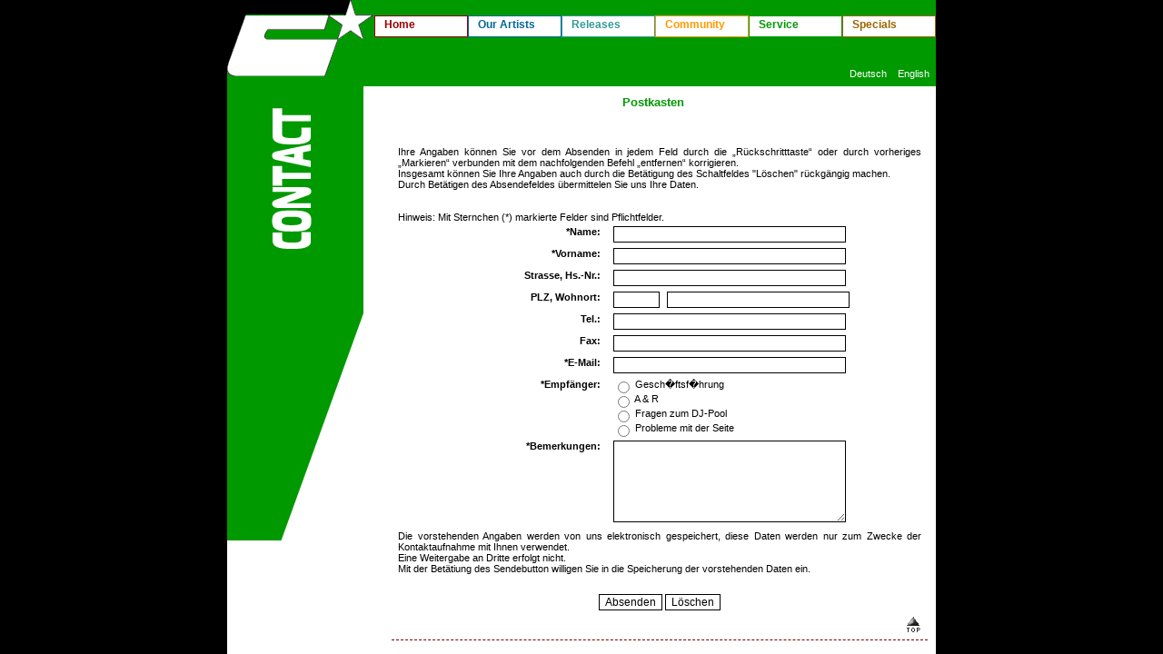

--- FILE ---
content_type: text/html; charset=UTF-8
request_url: https://clubland-records.com/contact/kontakt.php?lang=de
body_size: 3755
content:

<!DOCTYPE html PUBLIC "-//W3C//DTD XHTML 1.0 Transitional//EN" "http://www.w3.org/TR/xhtml1/DTD/xhtml1-transitional.dtd">

<html xmlns="http://www.w3.org/1999/xhtml">

<head>

	<title>Clubland Records GmbH</title>

	<meta http-equiv="Content-Type" content="text/html; charset=utf-8" />

	
	<meta http-equiv="imagetoolbar" content="no" />
	<meta http-equiv="Content-Language" content="de" />
	<meta name="MSSmartTagsPreventParsing" content="true" />
	<meta name="AUTHOR" content="con | ZENTRIERT" />
	<meta name="COPYRIGHT" content="Copyright 2004 con | ZENTRIERT. All Rights Reserved." />
	<meta name="DATE" content="2026-01-19" />
	<meta name="REVISIT-AFTER" content="20 days" />
	<meta name="ROBOTS" content="index" />
	<meta name="DC.Contributor" content="con | ZENTRIERT" />
	<meta name="DC.Coverage" content="Hamburg, Germany" />
	<meta name="DC.Creator" content="con | ZENTRIERT" />
	<meta name="DC.Date" content="2026-01-19" />
	<meta name="DC.Identifier" content="http://clubland-records.com" />
	<meta name="DC.Language" content="de" />
	<meta name="DC.Publisher" content="con | ZENTRIERT" />
	<meta name="DC.Rights" content="Copyright 2026 con | ZENTRIERT. All Rights Reserved." />
	<meta name="DC.Subject" content="" />
	<meta name="DC.Title" content="" />

	<link href="//clubland-records.com/style.css" rel="stylesheet" type="text/css" />

	<style type="text/css">
	<!--
		body {background:url(../images/kls/hg_00005.gif) repeat-y scroll center #000000;}
		#BackLayer {background:#FFFFFF;color:#009900}
		#Content {/*border-top: 5px solid #009900;*/background:#FFFFFF;color:#009900}
		#Content a{color:#009900}
		#Content th{background:#009900}
		#Content #FooterNotes .footer a.footer{font-size:8pt;color:#009900}
		#TopBox {background:#009900;color:#FFFFFF}
		#TopBox #klnaviback #kllanguage a{color:#FFFFFF}
		#Content #MainContent {border:0px solid #009900;background:#FFFFFF}
		#Layer00036{width:100px;border:1px solid #990000;border-top:0px;background:#FFFFFF;position:absolute;visibility:hidden;height:45px;z-index:99}		#Layer00036 li{margin-left:5px;padding-left:0px;padding-top:2px;width:88px;border-top:1px dashed #990000;background:#FFFFFF;height:18px}
		#Layer00036 li a{display:block;color:#990000;font-size:8pt;font-weight:bold;text-decoration:none}
		#Layer00036 li a:hover{color:#990000;font-size:8pt;font-weight:bold;text-decoration:none}
		#Layer00036 ul{margin:0px 0px 0px 0px;padding-left:0px;list-style-type:none}
		#Layer00003{width:100px;border:1px solid #006699;border-top:0px;background:#FFFFFF;position:absolute;visibility:hidden;height:5px;z-index:99}		#Layer00003 li{margin-left:5px;padding-left:0px;padding-top:2px;width:88px;border-top:1px dashed #006699;background:#FFFFFF;height:18px}
		#Layer00003 li a{display:block;color:#006699;font-size:8pt;font-weight:bold;text-decoration:none}
		#Layer00003 li a:hover{color:#006699;font-size:8pt;font-weight:bold;text-decoration:none}
		#Layer00003 ul{margin:0px 0px 0px 0px;padding-left:0px;list-style-type:none}
		#Layer00002{width:120px;border:1px solid #339999;border-top:0px;background:#FFFFFF;position:absolute;visibility:hidden;height:145px;z-index:99}		#Layer00002 li{margin-left:5px;padding-left:0px;padding-top:2px;width:120px;border-top:1px dashed #339999;background:#FFFFFF;height:18px}
		#Layer00002 li a{display:block;color:#339999;font-size:8pt;font-weight:bold;text-decoration:none}
		#Layer00002 li a:hover{color:#339999;font-size:8pt;font-weight:bold;text-decoration:none}
		#Layer00002 ul{margin:0px 0px 0px 0px;padding-left:0px;list-style-type:none}
		#Layer00004{width:100px;border:1px solid #FF9900;border-top:0px;background:#FFFFFF;position:absolute;visibility:hidden;height:65px;z-index:99}		#Layer00004 li{margin-left:5px;padding-left:0px;padding-top:2px;width:88px;border-top:1px dashed #FF9900;background:#FFFFFF;height:18px}
		#Layer00004 li a{display:block;color:#FF9900;font-size:8pt;font-weight:bold;text-decoration:none}
		#Layer00004 li a:hover{color:#FF9900;font-size:8pt;font-weight:bold;text-decoration:none}
		#Layer00004 ul{margin:0px 0px 0px 0px;padding-left:0px;list-style-type:none}
		#Layer00005{width:100px;border:1px solid #009900;border-top:0px;background:#FFFFFF;position:absolute;visibility:hidden;height:65px;z-index:99}		#Layer00005 li{margin-left:5px;padding-left:0px;padding-top:2px;width:88px;border-top:1px dashed #009900;background:#FFFFFF;height:18px}
		#Layer00005 li a{display:block;color:#009900;font-size:8pt;font-weight:bold;text-decoration:none}
		#Layer00005 li a:hover{color:#009900;font-size:8pt;font-weight:bold;text-decoration:none}
		#Layer00005 ul{margin:0px 0px 0px 0px;padding-left:0px;list-style-type:none}
		#Layer00038{width:100px;border:1px solid #996600;border-top:0px;background:#FFFFFF;position:absolute;visibility:hidden;height:65px;z-index:99}		#Layer00038 li{margin-left:5px;padding-left:0px;padding-top:2px;width:88px;border-top:1px dashed #996600;background:#FFFFFF;height:18px}
		#Layer00038 li a{display:block;color:#996600;font-size:8pt;font-weight:bold;text-decoration:none}
		#Layer00038 li a:hover{color:#996600;font-size:8pt;font-weight:bold;text-decoration:none}
		#Layer00038 ul{margin:0px 0px 0px 0px;padding-left:0px;list-style-type:none}
		.myPluginA {width:  275px;height: 40px;}
		.myPluginV {width:  275px;height: 248px;}
	-->
	</style>

	<script language="JavaScript" type="text/javascript" src="//clubland-records.com/data/js/allgemein.js"></script>

</head>

<body onload="blurLinks()">


<div id="Layer00036" onmouseover="P7_autoLayers(0,'Layer00036')" onmouseout="P7_autoLayers(0)">

	<ul>


		<li><a href="../news.php?">News</a></li>


		<li><a href="../pool/dj-pool.php?">DJ-Pool</a></li>


	</ul>

</div>


<div id="Layer00002" onmouseover="P7_autoLayers(0,'Layer00002')" onmouseout="P7_autoLayers(0)">

	<ul>


		<li><a href="../newest_vinylsingles.php?">Vinyl Singles</a></li>


		<li><a href="../newest_cdsingles.php?">CD Singles</a></li>


		<li><a href="../newest_alben.php?">Alben</a></li>


		<li><a href="../newest_compilations.php?">Compilations</a></li>


		<li><a href="../newest_mp3alben.php?">MP3 Alben</a></li>


		<li><a href="../newest_mp3compilations.php?">MP3 Compilations</a></li>


		<li><a href="../newest_mp3singles.php?">MP3 Singles</a></li>


	</ul>

</div>


<div id="Layer00004" onmouseover="P7_autoLayers(0,'Layer00004')" onmouseout="P7_autoLayers(0)">

	<ul>


		<li><a href="../bildergalerien/index.php?">Gallery</a></li>


		<li><a href="../links.php?">Links</a></li>


		<li><a href="../nutzungsbedingungen.php?">Terms of use</a></li>


	</ul>

</div>


<div id="Layer00005" onmouseover="P7_autoLayers(0,'Layer00005')" onmouseout="P7_autoLayers(0)">

	<ul>


		<li><a href="../newsletter/index.php?">Newsletter</a></li>


		<li><a href="../contact/kontakt.php?">Contact</a></li>


		<li><a href="../contact/impressum.php?">Impressum</a></li>


	</ul>

</div>


<div id="Layer00038" onmouseover="P7_autoLayers(0,'Layer00038')" onmouseout="P7_autoLayers(0)">

	<ul>


		<li><a href="../newest_videos.php?">Videos</a></li>


		<li><a href="../artikel.php?cat_id=00006&amp;">Mobile</a></li>


		<li><a href="../goodies.php?">Wallpaper</a></li>


	</ul>

</div>


<!-- Begin der Kopfzeile -->

<div id="TopBox">

	<div id="klnaviback">

		<div id="klnavi"><table style="width:618px;height:20px;top:0px;margin-left:0px;padding-left:0px;" border="0" cellspacing="0" cellpadding="0" summary="Navigation"><tr>


			<td style="width:101px;padding-top:2px;border:1px solid #990000;background:#FFFFFF;" id="LayerMain00036" onmouseover="P7_autoLayers(0,'Layer00036');P7_Snap('LayerMain00036','Layer00036',0,24)" onmouseout="P7_autoLayers(0)"><a href="../index.php?" style="margin-left:10px;display:block;height:20px;font-weight:bold;text-decoration:none;color:#990000">Home</a></td>


			<td style="width:101px;padding-top:2px;border:1px solid #006699;background:#FFFFFF;" id="LayerMain00003" onmouseover="P7_autoLayers(0,'Layer00003');P7_Snap('LayerMain00003','Layer00003',0,24)" onmouseout="P7_autoLayers(0)"><a href="../artists.php?" style="margin-left:10px;display:block;height:20px;font-weight:bold;text-decoration:none;color:#006699">Our Artists</a></td>


			<td style="width:101px;padding-top:2px;border:1px solid #339999;background:#FFFFFF;" id="LayerMain00002" onmouseover="P7_autoLayers(0,'Layer00002');P7_Snap('LayerMain00002','Layer00002',0,24)" onmouseout="P7_autoLayers(0)"><a href="../releases.php?" style="margin-left:10px;display:block;height:20px;font-weight:bold;text-decoration:none;color:#339999">Releases</a></td>


			<td style="width:101px;padding-top:2px;border:1px solid #FF9900;background:#FFFFFF;" id="LayerMain00004" onmouseover="P7_autoLayers(0,'Layer00004');P7_Snap('LayerMain00004','Layer00004',0,24)" onmouseout="P7_autoLayers(0)"><a href="javascript:;" style="margin-left:10px;display:block;height:20px;font-weight:bold;text-decoration:none;color:#FF9900">Community</a></td>


			<td style="width:101px;padding-top:2px;border:1px solid #009900;background:#FFFFFF;" id="LayerMain00005" onmouseover="P7_autoLayers(0,'Layer00005');P7_Snap('LayerMain00005','Layer00005',0,24)" onmouseout="P7_autoLayers(0)"><a href="javascript:;" style="margin-left:10px;display:block;height:20px;font-weight:bold;text-decoration:none;color:#009900">Service</a></td>


			<td style="width:101px;padding-top:2px;border:1px solid #996600;background:#FFFFFF;" id="LayerMain00038" onmouseover="P7_autoLayers(0,'Layer00038');P7_Snap('LayerMain00038','Layer00038',0,24)" onmouseout="P7_autoLayers(0)"><a href="javascript:;" style="margin-left:10px;display:block;height:20px;font-weight:bold;text-decoration:none;color:#996600">Specials</a></td>


		</tr></table></div>

		<div id="kllanguage"><a name="top" id="top"></a><table style="height:17px;top:0px;" summary="Language" border="0" cellspacing="0" cellpadding="0"><tr>


			<td style="width:50px;text-align:center"><a href="http://clubland-records.com/contact/kontakt.php?lang=de" style="display:block;height:17px;font-size:8pt;text-decoration:none">Deutsch</a></td>


			<td style="width:50px;text-align:center"><a href="http://clubland-records.com/contact/kontakt.php?lang=en" style="display:block;height:17px;font-size:8pt;text-decoration:none">English</a></td>


		</tr></table></div>

	</div>

</div>


<!-- Ende der Kopfzeile -->

<div id="BackLayer">&nbsp;</div>

<!-- Begin des linken Boxbereiches -->

<div id="LeftBox">


</div>

<!-- Ende des linken Boxbereiches -->

<!-- Begin des rechten Boxbereiches -->

<div id="RightBox">


</div>

<!-- Ende des rechten Boxbereiches -->

<!-- Begin des Inhaltes -->


<div id="Content">
	<div id="Lefties"><img src="../images/lefties/contact.gif" width="150" height="500" alt="" /></div>
	<div id="MainContent">
		<div class="Box"><b class="head">Postkasten</b></div><br />
		<div class="Artikel"><form action="http://clubland-records.com/contact/kontakt.php?submit=1" method="post" name="bestellung" id="bestellung"><table border="0" align="center" cellpadding="2" cellspacing="0" summary="KontaktFormular">
			<tr> 
				<td colspan="3"><div class="anmerk">Ihre Angaben k&ouml;nnen Sie vor dem Absenden in jedem Feld durch die &#132;R&uuml;ckschritttaste&#147; oder durch vorheriges &#132;Markieren&#147; verbunden mit dem nachfolgenden Befehl &#132;entfernen&#147; korrigieren.<br />
Insgesamt k&ouml;nnen Sie Ihre Angaben auch durch die Bet&auml;tigung des Schaltfeldes &quot;L&ouml;schen&quot; r&uuml;ckg&auml;ngig machen.<br />
Durch Bet&auml;tigen des Absendefeldes &uuml;bermittelen Sie uns Ihre Daten.</div></td>
			</tr>
			<tr> 
				<td><img src="//clubland-records.com/images/spacer.gif" alt="" width="200" height="1" border="0" /></td>
				<td><img src="//clubland-records.com/images/spacer.gif" alt="" width="6" height="16" border="0" /></td>
				<td><img src="//clubland-records.com/images/spacer.gif" alt="" width="300" height="1" border="0" /></td>
			</tr>
			<tr>
				<td colspan="3" align="right" valign="top" class="datatd">Hinweis: Mit Sternchen (*) markierte Felder sind Pflichtfelder.</td>
			</tr>
			<tr>
				<td align="right" valign="top" class="fieldcaptiontd">*Name:</td>
				<td class="datatd"><img src="//clubland-records.com/images/spacer.gif" alt="" width="1" height="20" border="0" /></td>
				<td class="datatd"><input type="text" name="name" value="" size="30" class="eingabe" /></td>
			</tr>
			<tr>
				<td align="right" valign="top" class="fieldcaptiontd">*Vorname:</td>
				<td class="datatd"><img src="//clubland-records.com/images/spacer.gif" alt="" width="1" height="20" border="0" /></td>
				<td class="datatd"><input type="text" name="vorname" value="" size="30" class="eingabe" /></td>
			</tr>
			<tr>
				<td align="right" valign="top" class="fieldcaptiontd">Strasse, Hs.-Nr.:</td>
				<td class="datatd"><img src="//clubland-records.com/images/spacer.gif" alt="" width="1" height="20" border="0" /></td>
				<td class="datatd"><input type="text" name="strasse" value="" size="30" class="eingabe" /></td>
			</tr>
			<tr>
				<td align="right" valign="top" class="fieldcaptiontd">PLZ, Wohnort:</td>
				<td class="datatd"><img src="//clubland-records.com/images/spacer.gif" alt="" width="1" height="20" border="0" /></td>
				<td class="datatd"><input type="text" name="plz" value="" size="7" maxlength="5" class="eingabek" /><img src="//clubland-records.com/images/spacer.gif" alt="" width="8" height="10" vspace="0" hspace="0" border="0" /><input type="text" name="ort" value="" size="16" class="eingaben" /></td>
			</tr>
			<tr>
				<td align="right" valign="top" class="fieldcaptiontd">Tel.:</td>
				<td class="datatd"><img src="//clubland-records.com/images/spacer.gif" alt="" width="1" height="20" border="0" /></td>
				<td class="datatd"><input type="text" name="tel" value="" size="30" class="eingabe" /></td>
			</tr>
			<tr>
				<td align="right" valign="top" class="fieldcaptiontd">Fax:</td>
				<td class="datatd"><img src="//clubland-records.com/images/spacer.gif" alt="" width="1" height="20" border="0" /></td>
				<td class="datatd"><input type="text" name="fax" value="" size="30" class="eingabe" /></td>
			</tr>
			<tr>
				<td align="right" valign="top" class="fieldcaptiontd">*E-Mail:</td>
				<td class="datatd"><img src="//clubland-records.com/images/spacer.gif" alt="" width="1" height="20" border="0" /></td>
				<td class="datatd"><input type="text" name="email" value="" size="30" class="eingabe" /></td>
			</tr>
			<tr>
				<td align="right" valign="top" class="fieldcaptiontd">*Empf&auml;nger:</td>
				<td class="datatd"><img src="//clubland-records.com/images/spacer.gif" alt="" width="1" height="20" border="0" /></td>
				<td class="datatd"><table border="0" cellpadding="0" cellspacing="0" summary="empfaengerauswahl">
					<tr>
						<td><input class="radiobutton" type="radio" name="empfaenger" value="aa" /></td>
						<td class="datatd" valign="middle">&nbsp;Gesch�ftsf�hrung</td>
					</tr>
					<tr>
						<td><input class="radiobutton" type="radio" name="empfaenger" value="bb" /></td>
						<td class="datatd" valign="middle">&nbsp;A &amp; R</td>
					</tr>
					<tr>
						<td><input class="radiobutton" type="radio" name="empfaenger" value="cc" /></td>
						<td class="datatd" valign="middle">&nbsp;Fragen zum DJ-Pool</td>
					</tr>
					<tr>
						<td><input class="radiobutton" type="radio" name="empfaenger" value="dd" /></td>
						<td class="datatd" valign="middle">&nbsp;Probleme mit der Seite</td>
					</tr>
				</table></td>
			</tr>
			<tr>
				<td align="right" valign="top" class="fieldcaptiontd">*Bemerkungen:</td>
				<td class="datatd"><img src="//clubland-records.com/images/spacer.gif" alt="" width="1" height="20" border="0" /></td>
				<td class="datatd"><textarea name="bemerkungen" cols="30" rows="6" class="eingabe"></textarea></td>
			</tr>
			<tr>
				<td colspan="3"><img src="//clubland-records.com/images/spacer.gif" alt="" width="1" height="1" border="0" /></td>
			</tr>
			<tr>
				<td colspan="3"><div class="anmerk">Die vorstehenden Angaben werden von uns elektronisch gespeichert, diese Daten werden nur zum Zwecke der Kontaktaufnahme mit Ihnen verwendet. <br />
Eine Weitergabe an Dritte erfolgt nicht.<br />
Mit der Bet&auml;tiung des Sendebutton willigen Sie in die Speicherung der vorstehenden Daten ein.</div></td>
			</tr>
			<tr> 
				<td colspan="3">&nbsp;</td>
			</tr>
			<tr> 
				<td colspan="3" style="text-align:center"><input type="submit" name="Submit" value="Absenden" />&nbsp;<input type="reset" name="Submit2" value="L&ouml;schen" onClick="MM_goToURL('parent','kontakt.php');return document.MM_returnValue" /></td>
			</tr>
		</table></form></div>
		<div class="Sublinie">
			<div class="Inhaltlink"><a href="#top"><img src="../images/box/news_top.gif" alt="nach oben" width="22" height="17" border="0" /></a></div>
		</div>
	</div>
<!-- Ende des Inhaltes -->
<!-- Begin der Fusszeile -->
<!--
<div id="FooterNotes"><span class="footer">&#169; 2000 - 2026 Clubland Records GmbH || Powered by <a href="http://www.conzentriert.com" target="_blank" class="footer">con | ZENTRIERT</a><br />&nbsp;&nbsp;Seite generiert in 0.003 Sekunden :: Apache &nbsp;&nbsp;</span></div>-->
</div>
<!-- Piwik -->
<script type="text/javascript">
  var _paq = _paq || [];
  _paq.push(["setDocumentTitle", document.domain + "/" + document.title]);
  _paq.push(["setCookieDomain", "*.clubland-records.com"]);
  _paq.push(["trackPageView"]);
  _paq.push(["enableLinkTracking"]);

  (function() {
    var u=(("https:" == document.location.protocol) ? "https" : "http") + "://statistics.conzentriert.info/";
    _paq.push(["setTrackerUrl", u+"piwik.php"]);
    _paq.push(["setSiteId", "12"]);
    var d=document, g=d.createElement("script"), s=d.getElementsByTagName("script")[0]; g.type="text/javascript";
    g.defer=true; g.async=true; g.src=u+"piwik.js"; s.parentNode.insertBefore(g,s);
  })();
</script>
<!-- End Piwik Code -->
<!-- Ende der Fusszeile -->
</body>
</html>


--- FILE ---
content_type: text/css
request_url: https://clubland-records.com/style.css
body_size: 1554
content:
*{font:9pt Verdana,Geneva,Arial,Helvetica,sans-serif}
a{color:#750101;font-size:9pt;text-decoration:none}
a:visited{color:#750101;font-size:9pt;text-decoration:none}
a:hover{color:#a80101;font-size:9pt;text-decoration:underline}
a:active{color:#a80101;font-size:9pt;text-decoration:underline}
body{margin:0px;padding:0px;background:#ffffff}
body,table,th,tr,td,ul,ol,li,p,font,a,blockquote,label,input,textarea,select,b{font:9pt Verdana,Geneva,Arial,Helvetica,sans-serif}
h1{color:#000000;font-size:13pt}
input,textarea,select{border-bottom:1px solid #000000;border-left:1px solid #000000;border-right:1px solid #000000;border-top:1px solid #000000;color:#000000;background:#ffffff}
table.gbrow3{width:580px;color:#000000;background:#ffffff;font-size:9pt}
td,th{text-align:justify;vertical-align:top}
th{color:#ffffff;background:#750101;font-size:9pt}
#BackLayer{width:780px;margin-top:0px;margin-left:-390px;padding:0px;position:absolute;left:50%;height:100%;z-index:1}
#Content{width:780px;margin-top:95px;margin-left:-390px;padding:0px;border:0px;text-align:center;position:absolute;left:50%;z-index:2/*border-top:5px solid #FFFFFF;*/}
#Content #FooterNotes{width:778px;margin-top:10px;margin-left:-389px;padding:0px;border:1px dashed #660000;text-align:center;position:absolute;left:50%}
#Content #FooterNotes .footer{font-size:8pt}
#Content #Lefties{border:0px;width:150px;position:absolute;left:0px;top:0px}
#Content #MainContent{width:616px;text-align:justify;position:absolute;left:162px;top:10px;z-index:3}
#Content #MainContent .Artikel{width:580px;/*border-top:1px dashed #750101;*/ margin:10px 0px 0px 19px;padding:10px 5px 0px 5px;background:#ffffff;color:#000000;font-size:8pt;text-align:justify}
#Content #MainContent .Artikel .Bilddateien{}
#Content #MainContent .Artikel .Bilddateien .pictureleft{padding-bottom:5px;padding-right:5px}
#Content #MainContent .Artikel .Bilddateien .pictureright{padding-bottom:5px;padding-left:5px}
#Content #MainContent .Artikel .Event{font-size:8pt}
#Content #MainContent .Artikel .Event .datum{font-size:9pt;font-weight:bold}
#Content #MainContent .Artikel .Event .listelinks{width:110px;font-size:8pt;font-weight:bold}
#Content #MainContent .Artikel .Event .listerechts{font-size:9pt}
#Content #MainContent .Artikel .Kalendar{margin:0px 0px 10px 160px;width:200px}
#Content #MainContent .Artikel .Kalendar .calenderempty,#Content #MainContent .Artikel .Kalendar a.calenderempty{color:#cccccc;background:#990000}
#Content #MainContent .Artikel .Kalendar .calenderheader{background:#990000;color:#ffffff}
#Content #MainContent .Artikel .Kalendar .calenderheute,#Content #MainContent .Artikel .Kalendar a.calenderheute{color:#000000;background:#990000;font-weight:bold}
#Content #MainContent .Artikel .Kalendar .calenderselected,#Content #MainContent .Artikel .Kalendar a.calenderselected,#Content #MainContent .Artikel .Kalendar b.calenderselected{color:#ffffff;background:#990000;font-weight:bold}
#Content #MainContent .Artikel .Kalendar .calendertagnormal,#Content #MainContent .Artikel .Kalendar a.calendertagnormal{color:#cccccc;background:#990000}
#Content #MainContent .Artikel .Kalendar .calendertagveranstaltung,#Content #MainContent .Artikel .Kalendar a.calendertagveranstaltung{color:#ffffff;background:#990000;font-weight:bold}
#Content #MainContent .Artikel .Kalendar .calenderwochenende,#Content #MainContent .Artikel .Kalendar a.calenderwochenende{color:#cccccc;background:#990000;font-weight:bold}
#Content #MainContent .Artikel b{font-size:9pt;font-weight:bold;height:15px}
#Content #MainContent .Artikel table.Inhalt{width:570px}
#Content #MainContent .Artikel .gbrow1 td{font:8pt}
#Content #MainContent .Artikel .gbrow3 td{font:8pt}
#Content #MainContent .Box{width:614px;border:0px;text-align:center;height:20px;vertical-align:middle}
#Content #MainContent .Box b.head{padding:1px 1px 1px 1px;font-size:10pt;font-weight:bold;text-align:center}
#Content #MainContent .dj{width:300px;border:1px solid #660000;margin-left:50px;background:#ffffff;z-index:2;position:absolute;visibility:hidden}
#Content #MainContent .dj .djbild{float:left;width:89px;background:#000000;height:100%}
#Content #MainContent .dj .djinfo{float:right;width:209px;background:#ffffff;height:100%}
#Content #MainContent .PicMain{padding:1px 1px 1px 1px;font-size:8pt;font-weight:bold;text-align:center}
#Content #MainContent .PicMain .PicBox{border:1px dashed #000000;background:#efefef;color:#000000}
#Content #MainContent .PicMain .PicBox .PicInfo{padding:1px 1px 1px 1px;font-size:8pt;font-weight:bold;text-align:center}
#Content #MainContent .PicMain .PicBox .Picture{padding:1px 1px 1px 1px;text-align:center}
#Content #MainContent .PicNavi{padding:1px 1px 1px 1px;font-size:8pt;font-weight:bold;text-align:center}
#Content #MainContent .Sublinie{width:580px;margin:0px 0px 10px 19px;padding:5px 5px 0px 5px;border-bottom:1px dashed #750101;background:#ffffff;height:25px}
#Content #MainContent .Sublinie .Datum{float:left;font-size:8pt}
#Content #MainContent .Sublinie .Inhaltlink{float:right;text-align:right}
#Content a.datalink:link,#Content a.datalink:visited{color:#ffffff;font-size:8pt;text-decoration:none}
#Content a.datalink:hover,#Content a.datalink:active{color:#dcdcdc;font-size:8pt;text-decoration:none}
#Content a.little,#Content a.little:visited,#Content a.little:hover,#Content a.little:active,#Content div.little,#Content b.little,#Content span.little,#Content td.little{color:#000000;font-size:8pt}
#Content a.more,#Content a.more:hover,#Content a.more:active,#Content a.more:visited,#Content td.more{color:#000000;background:#ffffff;font-size:8pt;text-align:right;text-decoration:none}
#Content a.navi,#Content a.navi:visited{color:#000000;font-size:9pt;text-decoration:none}
#Content a.navi:hover,#Content a.navi:active{color:#000000;font-size:9pt;text-decoration:underline}
#Content div.anmerk,#Content td.anmerk{color:#000000;font-size:8pt;text-decoration:none}
#Content h1.gbrow1,#Content td.gbrow1,#Content tr.gbrow1{color:#000000;background:#f5f5f5}
#Content h1.gbrow2,#Content td.gbrow2,#Content tr.gbrow2{color:#000000;background:#eeeeee}
#Content h1.gbrow3,#Content td.gbrow3,#Content tr.gbrow3{color:#000000;background:#ffffff}
#Content h1.gbrow4,#Content td.gbrow4,#Content tr.gbrow4{color:#000000;background:#ffffff}
#Content img.gbrow1{border-right:1px solid #f5f5f5;border-bottom:1px solid #f5f5f5}
#Content img.gbrow2{border-right:1px solid #eeffff;border-bottom:1px solid #eeffff}
#Content img.gbrow3{border-right:1px solid #ffffff;border-bottom:1px solid #ffffff}
#Content img.gbrow4{border-right:1px solid #ffffff;border-bottom:1px solid #ffffff}
#Content input.button{border-bottom:1px solid #000000;border-left:1px solid #000000;border-right:1px solid #000000;border-top:1px solid #000000;color:#ffffff;background:#000000}
#Content input.checkbox{border:0px none;background:transparent}
#Content input.eingabe{width:250px}
#Content input.eingabeh{width:125px}
#Content input.eingabek{width:45px}
#Content input.eingaben{width:195px}
#Content input.fielderroreingabe{border-bottom:1px solid #990000;border-left:1px solid #990000;border-right:1px solid #990000;border-top:1px solid #990000;width:250px;color:#990000;background:#dcdcdc}
#Content input.fielderroreingabeh{border-bottom:1px solid #990000;border-left:1px solid #990000;border-right:1px solid #990000;border-top:1px solid #990000;width:125px;color:#990000;background:#dcdcdc}
#Content input.fielderroreingabek{border-bottom:1px solid #990000;border-left:1px solid #990000;border-right:1px solid #990000;border-top:1px solid #990000;width:45px;color:#990000;background:#dcdcdc}
#Content input.fielderroreingaben{border-bottom:1px solid #990000;border-left:1px solid #990000;border-right:1px solid #990000;border-top:1px solid #990000;width:195px;color:#990000;background:#dcdcdc}
#Content input.fielderrorpool{width:270px;border-bottom:1px solid #990000;border-left:1px solid #990000;border-right:1px solid #990000;border-top:1px solid #990000;color:#990000;background:#dcdcdc;height:25px}
#Content input.fielderrorpool2{width:130px;border-bottom:1px solid #990000;border-left:1px solid #990000;border-right:1px solid #990000;border-top:1px solid #990000;color:#990000;background:#dcdcdc;height:25px}
#Content input.fielderrorradiobutton{border-bottom:1px solid #000000;border-left:1px solid #000000;border-right:1px solid #000000;border-top:1px solid #000000;color:#990000;background:transparent}
#Content input.pool{width:260px;height:25px}
#Content input.pool2{width:130px;height:25px}
#Content input.radiobutton{border:0px none;background:transparent}
#Content table.formtable{border:solid 0px #000000;color:#ffffff;background:#990000;font-size:8pt}
#Content table.gbrow1{color:#000000;background:#eeffff;font-size:9pt}
#Content table.gbrow2{color:#000000;background:#f5f5f5;font-size:9pt}
#Content table.gbrow3{color:#000000;background:#ffffff;font-size:9pt}
#Content table.gbrow4{color:#000000;background:#ffffff;font-size:9pt}
#Content table.navi,#Content tr.navi,#Content td.navi,#Content div.navi{background:#ffffff}
#Content table.table{color:#ffffff;background:#990000;font-size:8pt}
#Content td.columntd{border:1px solid #ffffff;color:#000000;background:#cccccc;font-size:8pt;font-weight:bold}
#Content td.datatd,#Content td.fielderror{color:#000000;background:#ffffff;font-size:8pt}
#Content td.fieldcaptiontd{border:0px solid #000000;color:#000000;background:#ffffff;font-size:8pt;font-weight:bold;text-align:right}
#Content td.normal,#Content b.normal{font-size:9pt}
#Content td.re{text-align:right}
#Content textarea.eingabe{width:250px}
#Content textarea.fielderroreingabe{border-bottom:1px solid #990000;border-left:1px solid #990000;border-right:1px solid #990000;border-top:1px solid #990000;width:250px;color:#990000;background:#dcdcdc}
#Content textarea.fielderrorpool{width:260px;border-bottom:1px solid #990000;border-left:1px solid #990000;border-right:1px solid #990000;border-top:1px solid #990000;color:#990000;background:#dcdcdc;height:50px}
#Content textarea.pool{width:260px;height:50px}
#LeftBox{width:152px;margin-top:155px;margin-left:-460px;padding:0px;border:0px;position:absolute;left:50%;z-index:2}
#LeftBox .LeftContent{border:1px solid #660000;width:152px;color:#000000;background:#f5f5f5;text-align:justify;z-index:2}
#LeftBox .LeftContent .Box{width:152px;border:0px;background:url(images/box/blank_left.gif);text-align:left;height:30px;vertical-align:top}
#LeftBox .LeftContent .boxlinkage{padding:1px 1px 1px 1px;font-size:8pt;text-align:right}
#LeftBox .LeftContent .centered{padding:1px 1px 1px 1px;font-size:8pt;text-align:center}
#LeftBox .LeftContent .LeftLinkage{border:0px;width:152px;color:#000000;background:#f5f5f5;text-align:justify}
#LeftBox .LeftContent .little{padding:1px 5px 1px 5px;font-size:8pt}
#LeftBox .LeftContent b.head{padding:1px 1px 1px 1px;font-size:8pt;font-weight:bold;text-align:left}
#LeftBox .LeftContent hr.box{border:1px dashed #660000;width:150px;margin:0px 0px 0px 0px;height:1px}
#RightBox{width:152px;margin-top:155px;margin-left:310px;padding:0px;border:0px;position:absolute;left:50%}
#RightBox .RightContent{border:1px solid #660000;width:152px;color:#000000;background:#f5f5f5;text-align:justify}
#RightBox .RightContent .Box{width:152px;border:0px;background:url(images/box/blank_right.gif);text-align:right;height:30px;vertical-align:top}
#RightBox .RightContent .boxlinkage{padding:1px 1px 1px 1px;font-size:8pt;text-align:left;text-decoration:none}
#RightBox .RightContent .centered{padding:1px 1px 1px 1px;font-size:8pt;text-align:center}
#RightBox .RightContent .little{padding:1px 5px 1px 5px;font-size:8pt}
#RightBox .RightContent .RightLinkage{border:0px;width:152px;color:#000000;background:#f5f5f5;text-align:justify}
#RightBox .RightContent b.head{padding:1px 1px 1px 1px;font-size:8pt;font-weight:bold;text-align:right}
#RightBox .RightContent hr.box{border:1px dashed #660000;width:150px;margin:2px 1px 2px 1px;height:1px}
#TopBox{width:780px;margin-top:0px;margin-left:-390px;padding:0px;position:absolute;left:50%;height:95px;z-index:2}
#TopBox #klnaviback{width:780px;background:url(images/topper.gif);position:absolute;height:95px;z-index:3;left:0px;top:0px}
#TopBox #klnaviback #kllanguage{position:absolute;height:17px;z-index:5;right:0px;top:75px}
#TopBox #klnaviback #kllogo{width:161px;background:no-repeat fixed;position:absolute;height:86px;z-index:4;left:0px;top:0px}
#TopBox #klnaviback #klnavi{width:618px;position:absolute;height:23px;z-index:5;left:162px;top:17px}
